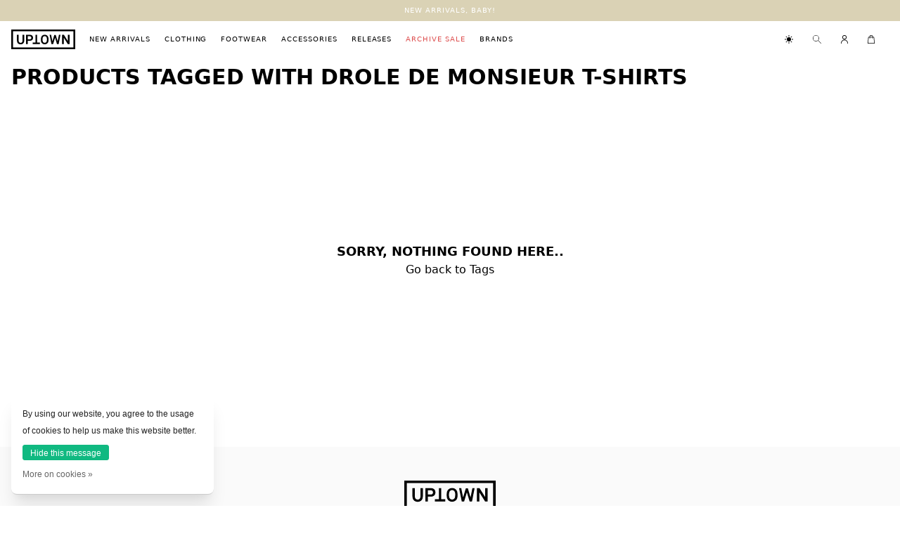

--- FILE ---
content_type: text/html;charset=utf-8
request_url: https://www.uptown-denhaag.nl/tags/drole-de-monsieur-t-shirts/
body_size: 6556
content:
<!DOCTYPE html>
<html lang="en">
<head>
    <meta charset="utf-8"/>
<!-- [START] 'blocks/head.rain' -->
<!--

  (c) 2008-2026 Lightspeed Netherlands B.V.
  http://www.lightspeedhq.com
  Generated: 23-01-2026 @ 19:44:04

-->
<link rel="canonical" href="https://www.uptown-denhaag.nl/tags/drole-de-monsieur-t-shirts/"/>
<link rel="alternate" href="https://www.uptown-denhaag.nl/index.rss" type="application/rss+xml" title="New products"/>
<link href="https://cdn.webshopapp.com/assets/cookielaw.css?2025-02-20" rel="stylesheet" type="text/css"/>
<meta name="robots" content="noodp,noydir"/>
<meta property="og:url" content="https://www.uptown-denhaag.nl/tags/drole-de-monsieur-t-shirts/?source=facebook"/>
<meta property="og:site_name" content="UPTOWN "/>
<meta property="og:title" content="Drole de Monsieur t-shirts"/>
<meta property="og:description" content="UPTOWN The Hague ||  A.P.C. Paris || AMI Paris || A Kind Of Guise || Common Projects || Stussy || Isabel Marant || Snow Peak || Libertine Libertine || Stussy ||"/>
<!--[if lt IE 9]>
<script src="https://cdn.webshopapp.com/assets/html5shiv.js?2025-02-20"></script>
<![endif]-->
<!-- [END] 'blocks/head.rain' -->
    <meta charset="UTF-8">
    <meta name="viewport" content="width=device-width, initial-scale=1.0">
    <meta name="apple-mobile-web-app-capable" content="yes">
    <meta name="apple-mobile-web-app-status-bar-style" content="black">
    <title>Drole de Monsieur t-shirts - UPTOWN </title>
    <meta name="description" content="UPTOWN The Hague ||  A.P.C. Paris || AMI Paris || A Kind Of Guise || Common Projects || Stussy || Isabel Marant || Snow Peak || Libertine Libertine || Stussy ||" />
    <meta name="keywords" content="Drole, de, Monsieur, t-shirts, A.P.C, Maison Kitsune, The Hague shopping, APC denim, APC Den Haag, shoppen in Den Haag, menswear The Hague, Stussy, Marie-Stella-Maris, Sibin Linnebjerg men, Sibin Linnebjerg voor mannen, VANS, Libertine Libertine, Com" />
    <meta http-equiv="X-UA-Compatible" content="IE=edge">
  	<link rel="icon" type="image/png" href="https://cdn.webshopapp.com/shops/223289/themes/119723/assets/favicon.png?20251014143855">
    <link rel="preload" href="https://cdn.webshopapp.com/shops/223289/themes/119723/assets/app-2.css?20251014143855" as="style">
    <link rel="preload" href="https://cdn.webshopapp.com/shops/223289/themes/119723/assets/app-3.js?20251014143855" as="script">
    <link rel="stylesheet" href="https://cdn.webshopapp.com/shops/223289/themes/119723/assets/app-2.css?20251014143855" />
    <link href="https://cdn.lineicons.com/2.0/LineIcons.css" rel="stylesheet">
</head>

<body>
    <script>
      window.basicUrl = 'https://www.uptown-denhaag.nl/';
      window.shopId = '223289';
      window.topbarText = 'NEW ARRIVALS, BABY!';
      window.popupLink = 'https://www.uptown-denhaag.nl/releases/';
    </script>
    <div id="app" v-cloak :class="{'dark': $store.state.darkMode.dark}">
      <div class="dark:bg-black dark:text-white transition-colors" :class="{'has-notification': showNotify}">
              <side-menu>
    <div class="grid grid-cols-1 text-xs">
        <div class="border-b border-gray-500 dark:border-gray-800 flex justify-end">
            <button class="text-black p-4">
                <i class="lni lni-close" @click="$store.commit('menu/closeMenu')"></i>
            </button>
        </div>
        <a href="https://www.uptown-denhaag.nl/new-arrivals/" class="p-4 border-b border-gray-500 dark:border-gray-800 text-left text-gray-700 dark:text-white uppercase tracking-widest">
            New arrivals
        </a>
        <dropdown-menu>
            <template v-slot:button>
                Clothing
            </template>
            <template v-slot:dropdown>
                                    <a href="https://www.uptown-denhaag.nl/jeans/" class="p-4 border-b border-gray-500 dark:border-gray-800 text-left text-gray-700 uppercase tracking-widest bg-gray-500 dark:bg-gray-900 dark:text-white">
                        Jeans
                    </a>
                                    <a href="https://www.uptown-denhaag.nl/pants/" class="p-4 border-b border-gray-500 dark:border-gray-800 text-left text-gray-700 uppercase tracking-widest bg-gray-500 dark:bg-gray-900 dark:text-white">
                        Pants
                    </a>
                                    <a href="https://www.uptown-denhaag.nl/jackets/" class="p-4 border-b border-gray-500 dark:border-gray-800 text-left text-gray-700 uppercase tracking-widest bg-gray-500 dark:bg-gray-900 dark:text-white">
                        Jackets
                    </a>
                                    <a href="https://www.uptown-denhaag.nl/sweats/" class="p-4 border-b border-gray-500 dark:border-gray-800 text-left text-gray-700 uppercase tracking-widest bg-gray-500 dark:bg-gray-900 dark:text-white">
                        Sweaters
                    </a>
                                    <a href="https://www.uptown-denhaag.nl/" class="p-4 border-b border-gray-500 dark:border-gray-800 text-left text-gray-700 uppercase tracking-widest bg-gray-500 dark:bg-gray-900 dark:text-white">
                        Knitwear
                    </a>
                                    <a href="https://www.uptown-denhaag.nl/" class="p-4 border-b border-gray-500 dark:border-gray-800 text-left text-gray-700 uppercase tracking-widest bg-gray-500 dark:bg-gray-900 dark:text-white">
                        Shirts
                    </a>
                                    <a href="https://www.uptown-denhaag.nl/" class="p-4 border-b border-gray-500 dark:border-gray-800 text-left text-gray-700 uppercase tracking-widest bg-gray-500 dark:bg-gray-900 dark:text-white">
                        Polo&#039;s
                    </a>
                                    <a href="https://www.uptown-denhaag.nl/t-shirt/" class="p-4 border-b border-gray-500 dark:border-gray-800 text-left text-gray-700 uppercase tracking-widest bg-gray-500 dark:bg-gray-900 dark:text-white">
                        Tees
                    </a>
                                    <a href="https://www.uptown-denhaag.nl/" class="p-4 border-b border-gray-500 dark:border-gray-800 text-left text-gray-700 uppercase tracking-widest bg-gray-500 dark:bg-gray-900 dark:text-white">
                        Shorts
                    </a>
                                    <a href="https://www.uptown-denhaag.nl/shoes/" class="p-4 border-b border-gray-500 dark:border-gray-800 text-left text-gray-700 uppercase tracking-widest bg-gray-500 dark:bg-gray-900 dark:text-white">
                        Footwear
                    </a>
                            </template>
        </dropdown-menu>
        <dropdown-menu>
            <template v-slot:button>
                Footwear
            </template>
            <template v-slot:dropdown>
                                    <a href="https://www.uptown-denhaag.nl/brands/apc/" class="p-4 border-b border-gray-500 dark:border-gray-800 text-left text-gray-700 dark:text-white uppercase tracking-widest bg-gray-500">
                        A.P.C.
                    </a>
                                    <a href="https://www.uptown-denhaag.nl/brand/birkenstock/" class="p-4 border-b border-gray-500 dark:border-gray-800 text-left text-gray-700 dark:text-white uppercase tracking-widest bg-gray-500">
                        Birkenstock
                    </a>
                                    <a href="https://www.uptown-denhaag.nl/brands/common-projects/" class="p-4 border-b border-gray-500 dark:border-gray-800 text-left text-gray-700 dark:text-white uppercase tracking-widest bg-gray-500">
                        Common Projects
                    </a>
                                    <a href="https://www.uptown-denhaag.nl/brands/hitec/" class="p-4 border-b border-gray-500 dark:border-gray-800 text-left text-gray-700 dark:text-white uppercase tracking-widest bg-gray-500">
                        Hi-Tec
                    </a>
                                    <a href="https://www.uptown-denhaag.nl/hoka-oneone/" class="p-4 border-b border-gray-500 dark:border-gray-800 text-left text-gray-700 dark:text-white uppercase tracking-widest bg-gray-500">
                        Hoka OneOne
                    </a>
                                    <a href="https://www.uptown-denhaag.nl/brands/mizuno/" class="p-4 border-b border-gray-500 dark:border-gray-800 text-left text-gray-700 dark:text-white uppercase tracking-widest bg-gray-500">
                        Mizuno
                    </a>
                                    <a href="https://www.uptown-denhaag.nl/brands/suicoke/" class="p-4 border-b border-gray-500 dark:border-gray-800 text-left text-gray-700 dark:text-white uppercase tracking-widest bg-gray-500">
                        Suicoke
                    </a>
                                    <a href="https://www.uptown-denhaag.nl/brands/vans/" class="p-4 border-b border-gray-500 dark:border-gray-800 text-left text-gray-700 dark:text-white uppercase tracking-widest bg-gray-500">
                        Vans
                    </a>
                            </template>
        </dropdown-menu>
        <a href="https://www.uptown-denhaag.nl/accessories/" class="p-4 border-b border-gray-500 dark:border-gray-800 text-left text-gray-700 dark:text-white uppercase tracking-widest">
            Accessories
        </a>
        <a href="https://www.uptown-denhaag.nl/releases/" class="p-4 border-b border-gray-500 dark:border-gray-800 text-left text-gray-700 dark:text-white uppercase tracking-widest">
            Releases
        </a>
        <a href="https://www.uptown-denhaag.nl/sale/" class="p-4 border-b border-gray-500 dark:border-gray-800 text-left text-red-500 uppercase tracking-widest">
            Archive sale
        </a>
                <a href="https://www.uptown-denhaag.nl/brands/" class="p-4 border-b border-gray-500 dark:border-gray-800 text-left text-gray-700 dark:text-white uppercase tracking-widest">
            Brands
        </a>        
        <a href="https://www.uptown-denhaag.nl/blogs/blog/" class="p-4 border-b border-gray-500 dark:border-gray-800 text-left text-gray-700 dark:text-white uppercase tracking-widest">
            Blog
        </a>  
<!--         <a href="https://www.uptown-denhaag.nl/bookings/" class="p-4 border-b border-gray-500 dark:border-gray-800 text-left text-red-500 uppercase tracking-widest">
            Private shopping
        </a>       -->
    </div>
</side-menu>
<header class="fixed top-0 inset-x-0 z-20">
    <div class="px-4" style="background-color:#dad2b5;color:#000000" :class="{'h-7 -mt-7 lg:h-5 lg:-mt-5': !showNotify}" ref="notify-bar">
        <div class="text-center py-2 text-xxs text-white uppercase tracking-widest">
            NEW ARRIVALS, BABY!
            <button @click="closeNotify()" class="float-right outline-none focus:outline-none hover:text-white">
                <i class="lni lni-close"></i>
            </button>
        </div>
    </div>
    <div class="bg-white dark:bg-black dark:text-white py-3">
        <div class="px-4 flex relative">
            <div class="absolute h-full flex lg:hidden items-center z-20">
                <button class="hover:text-gray-700 transition-colors h-full px-4" @click="$store.commit('menu/openMenu')">
                    <svg xmlns="http://www.w3.org/2000/svg" class="h-3 fill-current"
                        viewBox="0 0 26.325 23">
                        <g id="np_hamburger_2836252_000000" transform="translate(-2.5 -8.5)">
                            <path id="Path_11" data-name="Path 11" d="M2.5,8.5H28.825v2.716H2.5Z" />
                            <path id="Path_12" data-name="Path 12" d="M2.5,45.1H28.825v2.716H2.5Z"
                                transform="translate(0 -26.459)" />
                            <path id="Path_13" data-name="Path 13" d="M2.5,81.7H28.825v2.716H2.5Z"
                                transform="translate(0 -52.915)" />
                        </g>
                    </svg>
                </button>
                <button
                class="cursor-pointer h-full lg:hidden flex items-center hover:text-gray-700 px-4"
                @click="$store.commit('search/openSearch')"
                >
                <svg
                    xmlns="http://www.w3.org/2000/svg"
                    class="h-3 fill-current"
                    viewBox="0 0 24 24"
                >
                    <path
                    id="np_search_688490_000000"
                    d="M19.924,11a8.924,8.924,0,1,0,5.856,15.646l8.174,8.174a.635.635,0,0,0,.875.01.647.647,0,0,0-.01-.885l-8.164-8.164A8.922,8.922,0,0,0,19.924,11Zm0,1.231a7.693,7.693,0,1,1-7.693,7.693A7.684,7.684,0,0,1,19.924,12.231Z"
                    transform="translate(-11 -11)"
                    />
                </svg>
                </button>                
            </div>
            <div class="relative h-full flex items-center justify-center lg:justify-start w-full z-0">
                <div class="logo relative md:mr-5 z-20">
                    <a href="/">
                        <svg id="logo" data-name="Logo" xmlns="http://www.w3.org/2000/svg"
                            class="h-7 fill-current" viewBox="0 0 130 39.9">
                            <path id="Path_1" data-name="Path 1"
                                d="M26.4,22.4a10.069,10.069,0,0,1-.5,3.1,7.217,7.217,0,0,1-1.4,2.4,6.342,6.342,0,0,1-2.3,1.6,7.943,7.943,0,0,1-3.2.6,7.943,7.943,0,0,1-3.2-.6,6.342,6.342,0,0,1-2.3-1.6,7.217,7.217,0,0,1-1.4-2.4,10.069,10.069,0,0,1-.5-3.1V10.7H15V22.3a5,5,0,0,0,1,3.3,3.557,3.557,0,0,0,3,1.3,3.309,3.309,0,0,0,3-1.3,5.4,5.4,0,0,0,1-3.3V10.7h3.4Zm17.8-5.6a6.9,6.9,0,0,1-.4,2.5,4.968,4.968,0,0,1-1.3,1.9,7.194,7.194,0,0,1-2.1,1.2,8.475,8.475,0,0,1-2.9.4h-4v6.8H30.1V10.7h7.4a8.85,8.85,0,0,1,2.9.4,7.193,7.193,0,0,1,2.1,1.2,4.968,4.968,0,0,1,1.3,1.9A7.457,7.457,0,0,1,44.2,16.8Zm-3.4,0a3.3,3.3,0,0,0-.8-2.2,3.18,3.18,0,0,0-2.5-.9H33.6v6.1h3.9A3.394,3.394,0,0,0,40,19,3.3,3.3,0,0,0,40.8,16.8Zm8.4,9.6V10.7h3.4V26.4h5.6v3.2H43.6V26.4Zm26.6-6.2a15.483,15.483,0,0,1-.1,2.2c-.1.7-.2,1.4-.3,2a13.355,13.355,0,0,1-.7,1.8,6.1,6.1,0,0,1-1.2,1.6A6.686,6.686,0,0,1,71,29.4a8.025,8.025,0,0,1-3,.6,9.291,9.291,0,0,1-2.9-.5,6.686,6.686,0,0,1-2.5-1.6,8.347,8.347,0,0,1-1.2-1.6,6.7,6.7,0,0,1-.7-1.8,6.448,6.448,0,0,1-.3-2,15.483,15.483,0,0,1-.1-2.2,15.483,15.483,0,0,1,.1-2.2c.1-.7.2-1.4.3-2a13.355,13.355,0,0,1,.7-1.8,6.1,6.1,0,0,1,1.2-1.6,6.686,6.686,0,0,1,2.5-1.6,8.66,8.66,0,0,1,5.8,0,6.686,6.686,0,0,1,2.5,1.6,8.346,8.346,0,0,1,1.2,1.6,6.7,6.7,0,0,1,.7,1.8,6.448,6.448,0,0,1,.3,2A6.816,6.816,0,0,1,75.8,20.2Zm-3.4,0V18.8a7.719,7.719,0,0,0-.2-1.5,5.732,5.732,0,0,0-.4-1.4,4.184,4.184,0,0,0-.8-1.2,3.39,3.39,0,0,0-1.4-.9,4.529,4.529,0,0,0-1.6-.3,4.146,4.146,0,0,0-1.6.3,4.2,4.2,0,0,0-1.4.9,3.6,3.6,0,0,0-.8,1.2,5.732,5.732,0,0,0-.4,1.4c-.1.5-.1,1-.2,1.5v2.8a7.719,7.719,0,0,0,.2,1.5,7.366,7.366,0,0,0,.4,1.4,4.184,4.184,0,0,0,.8,1.2,3.39,3.39,0,0,0,1.4.9,4.529,4.529,0,0,0,1.6.3,4.146,4.146,0,0,0,1.6-.3,4.2,4.2,0,0,0,1.4-.9,3.6,3.6,0,0,0,.8-1.2,5.732,5.732,0,0,0,.4-1.4c.1-.5.1-1,.2-1.5A6.534,6.534,0,0,1,72.4,20.2Zm23.9,9.4H92.9L89,16.6l-3.9,13H81.7L77.9,10.7H81l2.6,13.2L87.5,11h2.9l3.8,12.9,2.7-13.2H100L96.3,29.6Zm18.6,0-8.2-13v13h-3.4V10.7H107l8.1,12.8V10.7h3.4V29.6h-3.6Z" />
                            <path id="Path_2" data-name="Path 2"
                                d="M130,39.9H0V0H130ZM3.6,36.2H126.3V3.6H3.6V36.2Z" />
                        </svg>
                    </a>
                </div>       
                <div class="space-x-5 hidden lg:flex h-full">
                    <a href="https://www.uptown-denhaag.nl/new-arrivals/" class="h-full flex items-center hover:text-gray-700 text-xxs uppercase tracking-widest ">New arrivals</a>
                    <mega-menu>
                        <template v-slot:link>
                            <a href="https://www.uptown-denhaag.nl/new-arrivals/" class="h-full flex items-center cursor-pointer hover:text-gray-700 text-xxs uppercase tracking-widest">
                                Clothing
                            </a>
                        </template>
                        <template v-slot:menu>
                            <div class="p-8 grid grid-cols-2 gap-8">
                                <a href="/new-arrivals">
                                    <img class="max-w-full w-full" src="https://cdn.webshopapp.com/shops/223289/themes/119723/v/1334637/assets/uptown-clothing-afbeelding.jpg?20220726182639" />
                                </a>
                                <div class="grid grid-cols-2 gap-4">
                                    <div>
                                        <h3 class="uppercase font-bold mb-3">What to shop today?</h3>
                                        <ul class="grid grid-cols-1">
                                                                                    <li><a href="https://www.uptown-denhaag.nl/jeans/" class="hover:text-gray-700">Jeans</a></li>
                                                                                    <li><a href="https://www.uptown-denhaag.nl/pants/" class="hover:text-gray-700">Pants</a></li>
                                                                                    <li><a href="https://www.uptown-denhaag.nl/jackets/" class="hover:text-gray-700">Jackets</a></li>
                                                                                    <li><a href="https://www.uptown-denhaag.nl/sweats/" class="hover:text-gray-700">Sweaters</a></li>
                                                                                    <li><a href="https://www.uptown-denhaag.nl/" class="hover:text-gray-700">Knitwear</a></li>
                                                                                    <li><a href="https://www.uptown-denhaag.nl/" class="hover:text-gray-700">Shirts</a></li>
                                                                                    <li><a href="https://www.uptown-denhaag.nl/" class="hover:text-gray-700">Polo&#039;s</a></li>
                                                                                    <li><a href="https://www.uptown-denhaag.nl/t-shirt/" class="hover:text-gray-700">Tees</a></li>
                                                                                    <li><a href="https://www.uptown-denhaag.nl/" class="hover:text-gray-700">Shorts</a></li>
                                                                                    <li><a href="https://www.uptown-denhaag.nl/shoes/" class="hover:text-gray-700">Footwear</a></li>
                                                                                    <li><a href="https://www.uptown-denhaag.nl/new-arrivals/" class="hover:text-gray-700">See all clothing</a></li>
                                        </ul>
                                    </div>
                                    <div>
                                        <h3 class="uppercase font-bold mb-3">Brands</h3>
                                        <ul class="grid grid-cols-1">
                                                                                    <li><a href="https://www.uptown-denhaag.nl/brands/7d/" class="hover:text-gray-700">7D</a></li>
                                                                                    <li><a href="https://www.uptown-denhaag.nl/brands/a-kind-of-guise/" class="hover:text-gray-700">A Kind of Guise</a></li>
                                                                                    <li><a href="https://www.uptown-denhaag.nl/brands/ami-paris/" class="hover:text-gray-700">AMI Paris</a></li>
                                                                                    <li><a href="https://www.uptown-denhaag.nl/brands/apc/" class="hover:text-gray-700">A.P.C.</a></li>
                                                                                    <li><a href="https://www.uptown-denhaag.nl/brands/carne-bollente/" class="hover:text-gray-700">Carne Bollente</a></li>
                                                                                    <li><a href="https://www.uptown-denhaag.nl/brands/drole-de-monsieur/" class="hover:text-gray-700">Drôle De Monsieur</a></li>
                                                                                    <li><a href="https://www.uptown-denhaag.nl/brands/isabel-marant/" class="hover:text-gray-700">Isabel Marant</a></li>
                                                                                    <li><a href="https://www.uptown-denhaag.nl/brands/libertine-libertine/" class="hover:text-gray-700">Libertine Libertine</a></li>
                                                                                    <li><a href="https://www.uptown-denhaag.nl/brands/maison-kitsune/" class="hover:text-gray-700">Maison Kitsuné</a></li>
                                                                                    <li><a href="https://www.uptown-denhaag.nl/brands/nn07/" class="hover:text-gray-700">NN07</a></li>
                                                                                    <li><a href="https://www.uptown-denhaag.nl/brands/reception/" class="hover:text-gray-700">Reception</a></li>
                                                                                    <li><a href="https://www.uptown-denhaag.nl/brands/snow-peak/" class="hover:text-gray-700">Snow Peak</a></li>
                                                                                    <li><a href="https://www.uptown-denhaag.nl/brands/stussy/" class="hover:text-gray-700">Stüssy</a></li>
                                                                                    <li><a href="https://www.uptown-denhaag.nl/brands/tenue/" class="hover:text-gray-700">Tenue.</a></li>
                                                                                    <li><a href="https://www.uptown-denhaag.nl/brands/uptown/" class="hover:text-gray-700">UPTOWN</a></li>
                                                                                    <li><a href="https://www.uptown-denhaag.nl/brands/won-hundred/" class="hover:text-gray-700">Won Hundred</a></li>
                                                                                </ul>                                        
                                    </div>
                                </div>
                            </div>
                        </template>
                    </mega-menu>
                    <mega-menu>
                        <template v-slot:link>
                            <a href="https://www.uptown-denhaag.nl/shoes/" class="h-full flex items-center cursor-pointer hover:text-gray-700 text-xxs uppercase tracking-widest">
                                Footwear
                            </a>
                        </template>
                        <template v-slot:menu>
                            <div class="p-8 grid grid-cols-2 gap-8">
                                <a href="/shoes">
                                    <img class="max-w-full w-full" src="https://cdn.webshopapp.com/shops/223289/themes/119723/v/646759/assets/uptown-footwear-afbeelding.jpg?20210415153126" />
                                </a>
                                <div class="grid grid-cols-2 gap-4">
                                    <div>
                                        <h3 class="uppercase font-bold mb-3">Brands</h3>
                                        <ul class="grid grid-cols-1">
                                                                                    <li><a href="https://www.uptown-denhaag.nl/brands/apc/" class="hover:text-gray-700">A.P.C.</a></li>
                                                                                    <li><a href="https://www.uptown-denhaag.nl/brand/birkenstock/" class="hover:text-gray-700">Birkenstock</a></li>
                                                                                    <li><a href="https://www.uptown-denhaag.nl/brands/common-projects/" class="hover:text-gray-700">Common Projects</a></li>
                                                                                    <li><a href="https://www.uptown-denhaag.nl/brands/hitec/" class="hover:text-gray-700">Hi-Tec</a></li>
                                                                                    <li><a href="https://www.uptown-denhaag.nl/hoka-oneone/" class="hover:text-gray-700">Hoka OneOne</a></li>
                                                                                    <li><a href="https://www.uptown-denhaag.nl/brands/mizuno/" class="hover:text-gray-700">Mizuno</a></li>
                                                                                    <li><a href="https://www.uptown-denhaag.nl/brands/suicoke/" class="hover:text-gray-700">Suicoke</a></li>
                                                                                    <li><a href="https://www.uptown-denhaag.nl/brands/vans/" class="hover:text-gray-700">Vans</a></li>
                                                                                    <li><a href="https://www.uptown-denhaag.nl/shoes/" class="hover:text-gray-700">See all footwear</a></li>
                                        </ul>
                                    </div>
                                </div>
                            </div>
                        </template>
                    </mega-menu>
                    <a href="https://www.uptown-denhaag.nl/accessories/" class="h-full flex items-center hover:text-gray-700 text-xxs uppercase tracking-widest ">Accessories</a>
                    <mega-menu>
                        <template v-slot:link>
                            <a href="https://www.uptown-denhaag.nl/releases/" class="h-full flex items-center cursor-pointer hover:text-gray-700 text-xxs uppercase tracking-widest">
                                Releases
                            </a>
                        </template>
                        <template v-slot:menu>
                            <releases-menu></releases-menu>
                        </template>
                    </mega-menu>
                    <a href="https://www.uptown-denhaag.nl/sale/" class="h-full flex items-center text-red-500 hover:text-red-300 text-xxs uppercase tracking-widest ">Archive
                        sale</a>
                                        <a href="https://www.uptown-denhaag.nl/brands/" class="h-full flex items-center hover:text-gray-700 text-xxs uppercase tracking-widest ">Brands</a>
                    <!--                     <a href="https://www.uptown-denhaag.nl/bookings/" class="h-full flex items-center text-red-500 hover:text-red-300 text-xxs uppercase tracking-widest ">Private Shopping</a> -->
                </div>
            </div>
            <div class="absolute right-8 h-full flex items-center">
                <right-navbar-items></right-navbar-items>
            </div>
        </div>
    </div>
</header>                <main class="py-6 lg:pt-3 lg:pb-12 px-4">
        <section class="mb-6">
        <h1 class="font-bold text-3xl">Products tagged with Drole de Monsieur t-shirts</h1>
    </section>
        <section class="flex">
                <div class="relative w-full">
            <div class="flex justify-between lg:justify-end items-center">
                                            </div>            
                        <div class="py-48 w-full text-center flex items-center justify-center flex-col">
                <h3 class="font-bold text-lg uppercase">Sorry, nothing found here..</h3>
                <a href="https://www.uptown-denhaag.nl/tags/" class="hover:text-gray-700">
                    <i class="lni lni-arrow-left"></i> Go back to Tags
                </a>
            </div>
                    </div>
    </section>
</main>
        
<footer>
    <div class="bg-gray-500 dark:bg-gray-900 px-4">
        <div class="container py-12 mx-auto">
            <svg id="logo-footer" data-name="Logo" xmlns="http://www.w3.org/2000/svg"
                class="h-10 mx-auto fill-current dark:text-white" viewBox="0 0 130 39.9">
                <path id="Path_1" data-name="Path 1"
                    d="M26.4,22.4a10.069,10.069,0,0,1-.5,3.1,7.217,7.217,0,0,1-1.4,2.4,6.342,6.342,0,0,1-2.3,1.6,7.943,7.943,0,0,1-3.2.6,7.943,7.943,0,0,1-3.2-.6,6.342,6.342,0,0,1-2.3-1.6,7.217,7.217,0,0,1-1.4-2.4,10.069,10.069,0,0,1-.5-3.1V10.7H15V22.3a5,5,0,0,0,1,3.3,3.557,3.557,0,0,0,3,1.3,3.309,3.309,0,0,0,3-1.3,5.4,5.4,0,0,0,1-3.3V10.7h3.4Zm17.8-5.6a6.9,6.9,0,0,1-.4,2.5,4.968,4.968,0,0,1-1.3,1.9,7.194,7.194,0,0,1-2.1,1.2,8.475,8.475,0,0,1-2.9.4h-4v6.8H30.1V10.7h7.4a8.85,8.85,0,0,1,2.9.4,7.193,7.193,0,0,1,2.1,1.2,4.968,4.968,0,0,1,1.3,1.9A7.457,7.457,0,0,1,44.2,16.8Zm-3.4,0a3.3,3.3,0,0,0-.8-2.2,3.18,3.18,0,0,0-2.5-.9H33.6v6.1h3.9A3.394,3.394,0,0,0,40,19,3.3,3.3,0,0,0,40.8,16.8Zm8.4,9.6V10.7h3.4V26.4h5.6v3.2H43.6V26.4Zm26.6-6.2a15.483,15.483,0,0,1-.1,2.2c-.1.7-.2,1.4-.3,2a13.355,13.355,0,0,1-.7,1.8,6.1,6.1,0,0,1-1.2,1.6A6.686,6.686,0,0,1,71,29.4a8.025,8.025,0,0,1-3,.6,9.291,9.291,0,0,1-2.9-.5,6.686,6.686,0,0,1-2.5-1.6,8.347,8.347,0,0,1-1.2-1.6,6.7,6.7,0,0,1-.7-1.8,6.448,6.448,0,0,1-.3-2,15.483,15.483,0,0,1-.1-2.2,15.483,15.483,0,0,1,.1-2.2c.1-.7.2-1.4.3-2a13.355,13.355,0,0,1,.7-1.8,6.1,6.1,0,0,1,1.2-1.6,6.686,6.686,0,0,1,2.5-1.6,8.66,8.66,0,0,1,5.8,0,6.686,6.686,0,0,1,2.5,1.6,8.346,8.346,0,0,1,1.2,1.6,6.7,6.7,0,0,1,.7,1.8,6.448,6.448,0,0,1,.3,2A6.816,6.816,0,0,1,75.8,20.2Zm-3.4,0V18.8a7.719,7.719,0,0,0-.2-1.5,5.732,5.732,0,0,0-.4-1.4,4.184,4.184,0,0,0-.8-1.2,3.39,3.39,0,0,0-1.4-.9,4.529,4.529,0,0,0-1.6-.3,4.146,4.146,0,0,0-1.6.3,4.2,4.2,0,0,0-1.4.9,3.6,3.6,0,0,0-.8,1.2,5.732,5.732,0,0,0-.4,1.4c-.1.5-.1,1-.2,1.5v2.8a7.719,7.719,0,0,0,.2,1.5,7.366,7.366,0,0,0,.4,1.4,4.184,4.184,0,0,0,.8,1.2,3.39,3.39,0,0,0,1.4.9,4.529,4.529,0,0,0,1.6.3,4.146,4.146,0,0,0,1.6-.3,4.2,4.2,0,0,0,1.4-.9,3.6,3.6,0,0,0,.8-1.2,5.732,5.732,0,0,0,.4-1.4c.1-.5.1-1,.2-1.5A6.534,6.534,0,0,1,72.4,20.2Zm23.9,9.4H92.9L89,16.6l-3.9,13H81.7L77.9,10.7H81l2.6,13.2L87.5,11h2.9l3.8,12.9,2.7-13.2H100L96.3,29.6Zm18.6,0-8.2-13v13h-3.4V10.7H107l8.1,12.8V10.7h3.4V29.6h-3.6Z" />
                <path id="Path_2" data-name="Path 2" d="M130,39.9H0V0H130ZM3.6,36.2H126.3V3.6H3.6V36.2Z" />
            </svg>
                    </div>
    </div>
    <div class="bg-black px-4">
        <div class="container mx-auto py-12">
            <div class="flex justify-between w-full">
                <div class="flex space-x-2">
                                            <img src="https://cdn.webshopapp.com/assets/icon-payment-ideal.png?2025-02-20" alt="iDEAL" class="inline-block h-4" />
                                            <img src="https://cdn.webshopapp.com/assets/icon-payment-paypal.png?2025-02-20" alt="PayPal" class="inline-block h-4" />
                                            <img src="https://cdn.webshopapp.com/assets/icon-payment-mastercard.png?2025-02-20" alt="MasterCard" class="inline-block h-4" />
                                            <img src="https://cdn.webshopapp.com/assets/icon-payment-visa.png?2025-02-20" alt="Visa" class="inline-block h-4" />
                                            <img src="https://cdn.webshopapp.com/assets/icon-payment-mistercash.png?2025-02-20" alt="Bancontact / Mister Cash" class="inline-block h-4" />
                                            <img src="https://cdn.webshopapp.com/assets/icon-payment-directebanking.png?2025-02-20" alt="SOFORT Banking" class="inline-block h-4" />
                                            <img src="https://cdn.webshopapp.com/assets/icon-payment-americanexpress.png?2025-02-20" alt="American Express" class="inline-block h-4" />
                                    </div>
                <ul>
                    <li>
                        <a href="https://www.instagram.com/uptowndenhaag/">
                            <svg id="Group_13" data-name="Group 13" xmlns="http://www.w3.org/2000/svg"
                                class="h-4" viewBox="0 0 22.793 22.797">
                                <path id="Path_4" data-name="Path 4"
                                    d="M23.184,6.7a8.33,8.33,0,0,0-.53-2.766A5.84,5.84,0,0,0,19.319.6a8.352,8.352,0,0,0-2.766-.53C15.333.013,14.945,0,11.85,0s-3.483.013-4.7.067A8.333,8.333,0,0,0,4.386.6,5.562,5.562,0,0,0,2.364,1.915,5.613,5.613,0,0,0,1.05,3.932,8.353,8.353,0,0,0,.521,6.7C.463,7.918.449,8.306.449,11.4s.013,3.483.067,4.7a8.33,8.33,0,0,0,.53,2.766A5.839,5.839,0,0,0,4.382,22.2a8.353,8.353,0,0,0,2.766.53c1.216.054,1.6.067,4.7.067s3.483-.013,4.7-.067a8.328,8.328,0,0,0,2.766-.53,5.831,5.831,0,0,0,3.336-3.336,8.358,8.358,0,0,0,.53-2.766c.053-1.216.067-1.6.067-4.7S23.238,7.918,23.184,6.7ZM21.131,16.01a6.249,6.249,0,0,1-.392,2.115,3.782,3.782,0,0,1-2.164,2.164,6.271,6.271,0,0,1-2.115.392c-1.2.054-1.563.067-4.6.067s-3.407-.013-4.605-.067a6.245,6.245,0,0,1-2.115-.392,3.508,3.508,0,0,1-1.309-.851,3.544,3.544,0,0,1-.851-1.309,6.272,6.272,0,0,1-.392-2.115c-.054-1.2-.067-1.563-.067-4.605S2.529,8,2.583,6.8A6.245,6.245,0,0,1,2.974,4.69,3.465,3.465,0,0,1,3.83,3.38,3.539,3.539,0,0,1,5.139,2.53a6.275,6.275,0,0,1,2.115-.392c1.2-.053,1.563-.067,4.6-.067s3.407.013,4.605.067a6.249,6.249,0,0,1,2.115.392,3.505,3.505,0,0,1,1.309.851,3.544,3.544,0,0,1,.851,1.309A6.274,6.274,0,0,1,21.131,6.8c.053,1.2.067,1.563.067,4.6S21.185,14.808,21.131,16.01Zm0,0"
                                    transform="translate(-0.449 0)" fill="#fff" />
                                <path id="Path_5" data-name="Path 5"
                                    d="M130.806,124.5a5.856,5.856,0,1,0,5.856,5.856A5.858,5.858,0,0,0,130.806,124.5Zm0,9.655a3.8,3.8,0,1,1,3.8-3.8A3.8,3.8,0,0,1,130.806,134.155Zm0,0"
                                    transform="translate(-119.405 -118.955)" fill="#fff" />
                                <path id="Path_6" data-name="Path 6"
                                    d="M365.184,89.969a1.367,1.367,0,1,1-1.367-1.367A1.367,1.367,0,0,1,365.184,89.969Zm0,0"
                                    transform="translate(-346.328 -84.656)" fill="#fff" />
                            </svg>
                        </a>
                    </li>
                </ul>
            </div>
            <div class="grid grid-cols-2 lg:grid-cols-12 gap-4 mt-4">
                <div class="col-span-1 lg:col-span-3 mr-4">
                    <h5 class="font-bold uppercase tracking-wider text-white mb-1">Info</h5>
                    <ul class="flex flex-col space-y-2 text-white text-xs tracking-wider">
                                                    <li><a href="https://www.uptown-denhaag.nl/service/contact/" class="hover:text-gray-700">Contact</a></li>
                                                    <li><a href="https://www.uptown-denhaag.nl/service/shipping-returns/" class="hover:text-gray-700">Shipping &amp; returns</a></li>
                                                    <li><a href="https://www.uptown-denhaag.nl/service/privacy-policy/" class="hover:text-gray-700">Privacy Policy</a></li>
                                                    <li><a href="https://www.uptown-denhaag.nl/service/general-terms-conditions/" class="hover:text-gray-700">Terms &amp; conditions</a></li>
                                            
                    </ul>
                </div>
                <div class="col-span-1 lg:col-span-3 mr-auto">
                    <h5 class="font-bold uppercase tracking-wider text-white mb-1">Check out</h5>
                    <ul class="flex flex-col space-y-2 text-white text-xs tracking-wider">
                                                    <li><a href="https://www.uptown-denhaag.nl/new-arrivals/" class="hover:text-gray-700">New arrivals</a></li>
                                                    <li><a href="https://www.uptown-denhaag.nl/t-shirt/" class="hover:text-gray-700">T-shirts</a></li>
                                                    <li><a href="https://www.uptown-denhaag.nl/" class="hover:text-gray-700">Sweats</a></li>
                                                    <li><a href="https://www.uptown-denhaag.nl/jackets/" class="hover:text-gray-700">Jackets</a></li>
                                            </ul>
                </div>
                <div class="col-span-2 lg:col-span-4 mt-6 lg:mt-0">
                    <ul class="flex flex-col space-y-2 text-white text-xs tracking-wider">
                        <li>Prinsestraat 2C</li>
                        <li>2513 CD, Den Haag</li>
                        <li>The Netherlands</li>
                    </ul>
                    <div class="flex flex-col mt-5 space-y-2 text-white text-xs tracking-wider">
                                                <span>
                        <div class="status bg-red-500 h-2 w-2 rounded-full mr-1 inline-block"></div> We are closed
                        </span>
                                                <table class="w-max text-xs">
                          <tbody>
                                                                <tr >
                                    <th class="text-left font-normal capitalize">Monday</th>
                                    <td class="pl-2">12:00 - 18:00</td>
                                </tr>
                                                                <tr >
                                    <th class="text-left font-normal capitalize">Tuesday</th>
                                    <td class="pl-2">10:30 - 18:00</td>
                                </tr>
                                                                <tr >
                                    <th class="text-left font-normal capitalize">Wednesday</th>
                                    <td class="pl-2">10:30 - 18:00</td>
                                </tr>
                                                                <tr >
                                    <th class="text-left font-normal capitalize">Thursday</th>
                                    <td class="pl-2">10:30 - 20:00</td>
                                </tr>
                                                                <tr >
                                    <th class="text-left font-normal capitalize">Friday</th>
                                    <td class="pl-2">10:30 - 18:00</td>
                                </tr>
                                                                <tr >
                                    <th class="text-left font-normal capitalize">Saturday</th>
                                    <td class="pl-2">10:00 - 18:00</td>
                                </tr>
                                                                <tr >
                                    <th class="text-left font-normal capitalize">Sunday</th>
                                    <td class="pl-2">12:00 - 17:30</td>
                                </tr>
                                                            </tbody>
                        </table>
                    </div>
                </div>
            </div>
        </div>
        <div
            class="text-xxs mx-auto text-gray-900 py-2 w-full text-center hover:text-white transition-colors">
            Made on earth by <a href="https://www.pixelastronauts.nl" class="hover:text-pink-500"
                target="_blank">Pixel Astronauts</a></div>
    </div>
</footer>
<search></search>
<cart>
    <div class="p-4 flex flex-col h-full flex-grow">
            <div class="h-full flex items-center justify-center text-xs uppercase tracking-widest">
            <div class="text-center">
                <div>Nog niks te vinden</div>
                <a href="https://www.uptown-denhaag.nl/new-arrivals/" class="capitalize">View latest <i class="lni lni-arrow-right"></i></a>
            </div>
        </div>
          </ul>    
          	</div>
</cart><portal-target name="overlay" multiple></portal-target>            </div>
        	</div>
    </div>
  	<!-- [START] 'blocks/body.rain' -->
<script>
(function () {
  var s = document.createElement('script');
  s.type = 'text/javascript';
  s.async = true;
  s.src = 'https://www.uptown-denhaag.nl/services/stats/pageview.js';
  ( document.getElementsByTagName('head')[0] || document.getElementsByTagName('body')[0] ).appendChild(s);
})();
</script>
<script>
(function () {
  var s = document.createElement('script');
  s.type = 'text/javascript';
  s.async = true;
  s.src = 'https://chimpstatic.com/mcjs-connected/js/users/eda0f261d930d3edea1f4daaf/e88d20ce98182bef0ba837dfb.js';
  ( document.getElementsByTagName('head')[0] || document.getElementsByTagName('body')[0] ).appendChild(s);
})();
</script>
  <div class="wsa-cookielaw">
      By using our website, you agree to the usage of cookies to help us make this website better.
    <a href="https://www.uptown-denhaag.nl/cookielaw/optIn/" class="wsa-cookielaw-button wsa-cookielaw-button-green" rel="nofollow" title="Hide this message">Hide this message</a>
    <a href="https://www.uptown-denhaag.nl/service/privacy-policy/" class="wsa-cookielaw-link" rel="nofollow" title="More on cookies">More on cookies &raquo;</a>
  </div>
<!-- [END] 'blocks/body.rain' -->
    <script src="https://cdn.webshopapp.com/shops/223289/themes/119723/assets/app-3.js?20251014143855"></script>
  </body>
</html>

--- FILE ---
content_type: text/javascript;charset=utf-8
request_url: https://www.uptown-denhaag.nl/services/stats/pageview.js
body_size: -413
content:
// SEOshop 23-01-2026 19:44:05